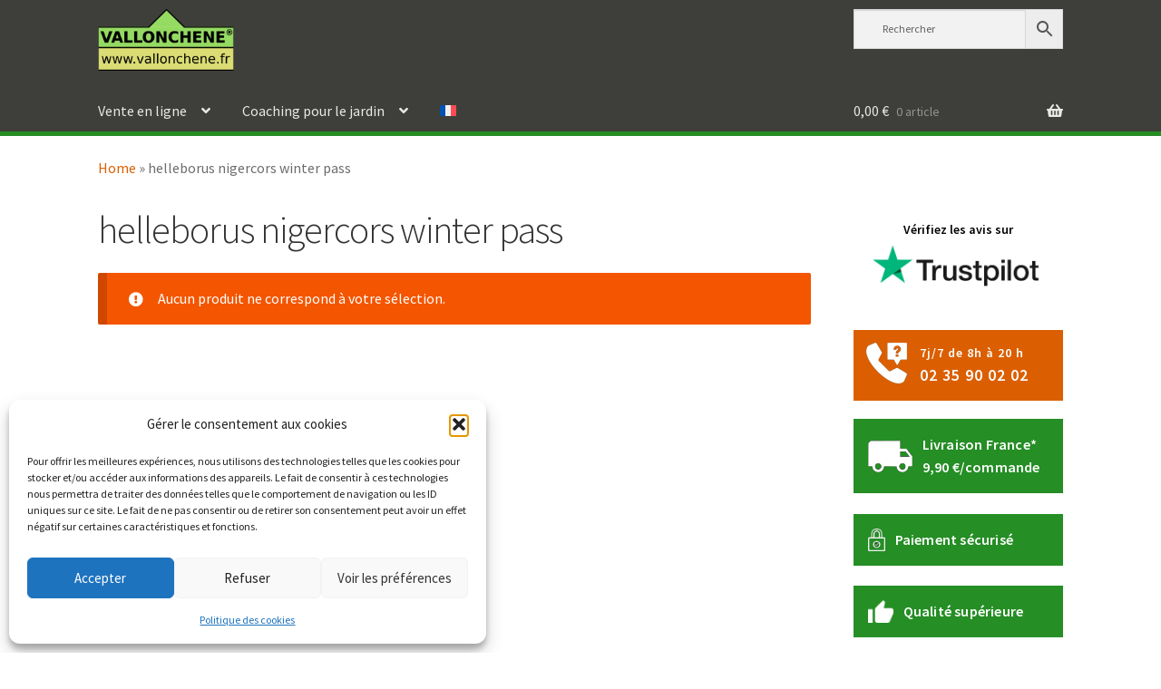

--- FILE ---
content_type: text/javascript; charset=utf-8
request_url: https://www.vallonchene.fr/wp-content/plugins/woocommerce/assets/client/blocks/stock-filter-frontend.js?ver=6460238c33492958e0f5
body_size: 6057
content:
var wc;(()=>{var e,t,r,o={5370:(e,t,r)=>{"use strict";var o=r(6087),s=r(7723);const n=window.wc.wcSettings,c=(0,n.getSetting)("wcBlocksConfig",{pluginUrl:"",productCount:0,defaultAvatar:"",restApiRoutes:{},wordCountType:"words"}),a=c.pluginUrl+"assets/images/",l=(c.pluginUrl,n.STORE_PAGES.shop,n.STORE_PAGES.checkout,n.STORE_PAGES.checkout,n.STORE_PAGES.privacy,n.STORE_PAGES.privacy,n.STORE_PAGES.terms,n.STORE_PAGES.terms,n.STORE_PAGES.cart,n.STORE_PAGES.cart,n.STORE_PAGES.myaccount?.permalink?n.STORE_PAGES.myaccount.permalink:(0,n.getSetting)("wpLoginUrl","/wp-login.php"),(0,n.getSetting)("localPickupEnabled",!1),(0,n.getSetting)("shippingMethodsExist",!1),(0,n.getSetting)("shippingEnabled",!0),(0,n.getSetting)("countries",{})),i=(0,n.getSetting)("countryData",{}),u={...Object.fromEntries(Object.keys(i).filter((e=>!0===i[e].allowBilling)).map((e=>[e,l[e]||""]))),...Object.fromEntries(Object.keys(i).filter((e=>!0===i[e].allowShipping)).map((e=>[e,l[e]||""])))},d=(Object.fromEntries(Object.keys(u).map((e=>[e,i[e].states||{}]))),Object.fromEntries(Object.keys(u).map((e=>[e,i[e].locale||{}]))),{address:["first_name","last_name","company","address_1","address_2","city","postcode","country","state","phone"],contact:["email"],order:[]});(0,n.getSetting)("addressFieldsLocations",d).address,(0,n.getSetting)("addressFieldsLocations",d).contact,(0,n.getSetting)("addressFieldsLocations",d).order,(0,n.getSetting)("additionalOrderFields",{}),(0,n.getSetting)("additionalContactFields",{}),(0,n.getSetting)("additionalAddressFields",{});var p=r(790);const m=({imageUrl:e=`${a}/block-error.svg`,header:t=(0,s.__)("Oops!","woocommerce"),text:r=(0,s.__)("There was an error loading the content.","woocommerce"),errorMessage:o,errorMessagePrefix:n=(0,s.__)("Error:","woocommerce"),button:c,showErrorBlock:l=!0})=>l?(0,p.jsxs)("div",{className:"wc-block-error wc-block-components-error",children:[e&&(0,p.jsx)("img",{className:"wc-block-error__image wc-block-components-error__image",src:e,alt:""}),(0,p.jsxs)("div",{className:"wc-block-error__content wc-block-components-error__content",children:[t&&(0,p.jsx)("p",{className:"wc-block-error__header wc-block-components-error__header",children:t}),r&&(0,p.jsx)("p",{className:"wc-block-error__text wc-block-components-error__text",children:r}),o&&(0,p.jsxs)("p",{className:"wc-block-error__message wc-block-components-error__message",children:[n?n+" ":"",o]}),c&&(0,p.jsx)("p",{className:"wc-block-error__button wc-block-components-error__button",children:c})]})]}):null;r(5893);class w extends o.Component{state={errorMessage:"",hasError:!1};static getDerivedStateFromError(e){return void 0!==e.statusText&&void 0!==e.status?{errorMessage:(0,p.jsxs)(p.Fragment,{children:[(0,p.jsx)("strong",{children:e.status}),": ",e.statusText]}),hasError:!0}:{errorMessage:e.message,hasError:!0}}render(){const{header:e,imageUrl:t,showErrorMessage:r=!0,showErrorBlock:o=!0,text:s,errorMessagePrefix:n,renderError:c,button:a}=this.props,{errorMessage:l,hasError:i}=this.state;return i?"function"==typeof c?c({errorMessage:l}):(0,p.jsx)(m,{showErrorBlock:o,errorMessage:r?l:null,header:e,imageUrl:t,text:s,errorMessagePrefix:n,button:a}):this.props.children}}const g=w,f=[".wp-block-woocommerce-cart"],_=({Block:e,container:t,attributes:r={},props:s={},errorBoundaryProps:n={}})=>{const c=()=>{(0,o.useEffect)((()=>{t.classList&&t.classList.remove("is-loading")}),[]);const c=t.classList.contains("wp-block-woocommerce-checkout"),a=t.classList.contains("wp-block-woocommerce-cart");return c||a?(0,p.jsx)(g,{...n,children:(0,p.jsx)(e,{...s,attributes:r})}):(0,p.jsx)(g,{...n,children:(0,p.jsx)(o.Suspense,{fallback:(0,p.jsx)("div",{className:"wc-block-placeholder",children:"Loading..."}),children:e&&(0,p.jsx)(e,{...s,attributes:r})})})},a=(0,o.createRoot)(t);return a.render((0,p.jsx)(c,{})),a},b=({Block:e,containers:t,getProps:r=()=>({}),getErrorBoundaryProps:o=()=>({})})=>{if(0===t.length)return[];const s=[];return t.forEach(((t,n)=>{const c=r(t,n),a=o(t,n),l={...t.dataset,...c.attributes||{}};s.push({container:t,root:_({Block:e,container:t,props:c,attributes:l,errorBoundaryProps:a})})})),s};var h=r(195),k=r(4530),y=r(2174),v=r(923),x=r.n(v);function S(e){const t=(0,o.useRef)(e);return x()(e,t.current)||(t.current=e),t.current}const E=window.wc.wcBlocksData,j=window.wp.data,O=(0,o.createContext)("page"),A=()=>(0,o.useContext)(O),P=(O.Provider,e=>{const t=A();e=e||t;const r=(0,j.useSelect)((t=>t(E.QUERY_STATE_STORE_KEY).getValueForQueryContext(e,void 0)),[e]),{setValueForQueryContext:s}=(0,j.useDispatch)(E.QUERY_STATE_STORE_KEY);return[r,(0,o.useCallback)((t=>{s(e,t)}),[e,s])]}),T=(e,t,r)=>{const s=A();r=r||s;const n=(0,j.useSelect)((o=>o(E.QUERY_STATE_STORE_KEY).getValueForQueryKey(r,e,t)),[r,e]),{setQueryValue:c}=(0,j.useDispatch)(E.QUERY_STATE_STORE_KEY);return[n,(0,o.useCallback)((t=>{c(r,e,t)}),[r,e,c])]};var R=r(4347);const C=window.wc.wcTypes;var L=r(9456);const B=({queryAttribute:e,queryTaxonomy:t,queryPrices:r,queryStock:s,queryRating:n,queryState:c,isEditor:a=!1})=>{let l=A();l=`${l}-collection-data`;const[i]=P(l),[u,d]=T("calculate_attribute_counts",[],l),[p,m]=T("calculate_taxonomy_counts",[],l),[w,g]=T("calculate_price_range",null,l),[f,_]=T("calculate_stock_status_counts",null,l),[b,h]=T("calculate_rating_counts",null,l),k=S(e||{}),y=S(t),v=S(r),x=S(s),O=S(n);(0,o.useEffect)((()=>{"object"==typeof k&&Object.keys(k).length&&(u.find((e=>(0,C.objectHasProp)(k,"taxonomy")&&e.taxonomy===k.taxonomy))||d([...u,k]))}),[k,u,d]),(0,o.useEffect)((()=>{y&&!p.includes(y)&&m([...p,y])}),[y,p,m]),(0,o.useEffect)((()=>{w!==v&&void 0!==v&&g(v)}),[v,g,w]),(0,o.useEffect)((()=>{f!==x&&void 0!==x&&_(x)}),[x,_,f]),(0,o.useEffect)((()=>{b!==O&&void 0!==O&&h(O)}),[O,h,b]);const[B,N]=(0,o.useState)(a),[F]=(0,R.d7)(B,200);B||N(!0);const M=(0,o.useMemo)((()=>(e=>{const t=e;return Array.isArray(e.calculate_attribute_counts)&&(t.calculate_attribute_counts=(0,L.di)(e.calculate_attribute_counts.map((({taxonomy:e,queryType:t})=>({taxonomy:e,query_type:t})))).asc(["taxonomy","query_type"])),Array.isArray(e.calculate_taxonomy_counts)&&(t.calculate_taxonomy_counts=e.calculate_taxonomy_counts),t})(i)),[i]),{results:q,isLoading:Q}=(e=>{const{namespace:t,resourceName:r,resourceValues:s=[],query:n={},shouldSelect:c=!0}=e;if(!t||!r)throw new Error("The options object must have valid values for the namespace and the resource properties.");const a=(0,o.useRef)({results:[],isLoading:!0}),l=S(n),i=S(s),u=(()=>{const[,e]=(0,o.useState)();return(0,o.useCallback)((t=>{e((()=>{throw t}))}),[])})(),d=(0,j.useSelect)((e=>{if(!c)return null;const o=e(E.COLLECTIONS_STORE_KEY),s=[t,r,l,i],n=o.getCollectionError(...s);if(n){if(!(0,C.isError)(n))throw new Error("TypeError: `error` object is not an instance of Error constructor");u(n)}return{results:o.getCollection(...s),isLoading:!o.hasFinishedResolution("getCollection",s)}}),[t,r,i,l,c,u]);return null!==d&&(a.current=d),a.current})({namespace:"/wc/store/v1",resourceName:"products/collection-data",query:{...c,page:void 0,per_page:void 0,orderby:void 0,order:void 0,...M},shouldSelect:F});return{data:q,isLoading:Q}},N=window.wc.blocksComponents;var F=r(4921);r(874);const M=({className:e,isLoading:t,disabled:r,
/* translators: Submit button text for filters. */
label:o=(0,s.__)("Apply","woocommerce"),onClick:n,screenReaderLabel:c=(0,s.__)("Apply filter","woocommerce")})=>(0,p.jsx)("button",{type:"submit",className:(0,F.A)("wp-block-button__link","wc-block-filter-submit-button","wc-block-components-filter-submit-button",{"is-loading":t},e),disabled:r,onClick:n,children:(0,p.jsx)(N.Label,{label:o,screenReaderLabel:c})});r(7165);const q=({className:e,
/* translators: Reset button text for filters. */
label:t=(0,s.__)("Reset","woocommerce"),onClick:r,screenReaderLabel:o=(0,s.__)("Reset filter","woocommerce")})=>(0,p.jsx)("button",{className:(0,F.A)("wc-block-components-filter-reset-button",e),onClick:r,children:(0,p.jsx)(N.Label,{label:t,screenReaderLabel:o})});r(9300);const Q=({children:e})=>(0,p.jsx)("div",{className:"wc-block-filter-title-placeholder",children:e});r(8502);const U=({name:e,count:t})=>(0,p.jsxs)(p.Fragment,{children:[e,null!==t&&Number.isFinite(t)&&(0,p.jsx)(N.Label,{label:t.toString(),screenReaderLabel:(0,s.sprintf)(/* translators: %s number of products. */ /* translators: %s number of products. */
(0,s._n)("%s product","%s products",t,"woocommerce"),t),wrapperElement:"span",wrapperProps:{className:"wc-filter-element-label-list-count"}})]});var G=r(4642);r(4357);const I=({className:e,style:t,suggestions:r,multiple:o=!0,saveTransform:s=e=>e.trim().replace(/\s/g,"-"),messages:n={},validateInput:c=e=>r.includes(e),label:a="",...l})=>(0,p.jsx)("div",{className:(0,F.A)("wc-blocks-components-form-token-field-wrapper",e,{"single-selection":!o}),style:t,children:(0,p.jsx)(G.A,{label:a,__experimentalExpandOnFocus:!0,__experimentalShowHowTo:!1,__experimentalValidateInput:c,saveTransform:s,maxLength:o?void 0:1,suggestions:r,messages:n,...l})}),K=window.wp.htmlEntities,Y=window.wp.url,D=(0,n.getSettingWithCoercion)("isRenderingPhpTemplate",!1,C.isBoolean);function $(e){if(D){const t=new URL(e);t.pathname=t.pathname.replace(/\/page\/[0-9]+/i,""),t.searchParams.delete("paged"),t.searchParams.forEach(((e,r)=>{r.match(/^query(?:-[0-9]+)?-page$/)&&t.searchParams.delete(r)})),window.location.href=t.href}else window.history.replaceState({},"",e)}const V=e=>{const t=(0,Y.getQueryArgs)(e);return(0,Y.addQueryArgs)(e,t)};function W(){return Math.floor(Math.random()*Date.now())}const J=[{value:"preview-1",name:"In Stock",label:(0,p.jsx)(U,{name:"In Stock",count:3}),textLabel:"In Stock (3)"},{value:"preview-2",name:"Out of stock",label:(0,p.jsx)(U,{name:"Out of stock",count:3}),textLabel:"Out of stock (3)"},{value:"preview-3",name:"On backorder",label:(0,p.jsx)(U,{name:"On backorder",count:2}),textLabel:"On backorder (2)"}];r(8071);const H=JSON.parse('{"uK":{"F8":{"A":3},"Ox":{"A":"list"},"dc":{"A":"multiple"}}}'),z=e=>e.trim().replace(/\s/g,"").replace(/_/g,"-").replace(/-+/g,"-").replace(/[^a-zA-Z0-9-]/g,""),X=(0,o.createContext)({}),Z="filter_stock_status";(e=>{const t=Array.from(document.body.querySelectorAll(f.join(","))),{Block:r,getProps:o,getErrorBoundaryProps:s,selector:n,options:c={multiple:!0}}=e,a=(({Block:e,getProps:t,getErrorBoundaryProps:r,selector:o,wrappers:s,options:n})=>{let c=Array.from(document.body.querySelectorAll(o));return s&&s.length>0&&(c=c.filter((e=>!((e,t)=>t.some((t=>t.contains(e)&&!t.isSameNode(e))))(e,s)))),!1===n?.multiple&&(c=c.slice(0,1)),b({Block:e,containers:c,getProps:t,getErrorBoundaryProps:r})})({Block:r,getProps:o,getErrorBoundaryProps:s,selector:n,options:c,wrappers:t});t.forEach((t=>{t.addEventListener("wc-blocks_render_blocks_frontend",(()=>{(({Block:e,getProps:t,getErrorBoundaryProps:r,selector:o,wrapper:s,options:n})=>{let c=Array.from(s.querySelectorAll(o));!1===n?.multiple&&(c=c.slice(0,1)),b({Block:e,containers:c,getProps:t,getErrorBoundaryProps:r})})({...e,wrapper:t})}))}))})({selector:".wp-block-woocommerce-stock-filter:not(.wp-block-woocommerce-filter-wrapper .wp-block-woocommerce-stock-filter)",Block:({attributes:e,isEditor:t=!1})=>{const r=(()=>{const{wrapper:e}=(0,o.useContext)(X);return t=>{e&&e.current&&(e.current.hidden=!t)}})(),c=(0,n.getSettingWithCoercion)("isRenderingPhpTemplate",!1,C.isBoolean),[a,l]=(0,o.useState)(!1),{outofstock:i,...u}=(0,n.getSetting)("stockStatusOptions",{}),d=(0,o.useRef)((0,n.getSetting)("hideOutOfStockItems",!1)?u:{outofstock:i,...u}),m=(0,o.useMemo)((()=>((e,t="filter_stock_status")=>{const r=(o=t,window?(0,Y.getQueryArg)(window.location.href,o):null);var o;if(!r)return[];const s=(0,C.isString)(r)?r.split(","):r,n=Object.keys(e);return s.filter((e=>n.includes(e)))})(d.current,Z)),[]),[w,g]=(0,o.useState)(m),[f,_]=(0,o.useState)(e.isPreview?J:[]),[b]=(0,o.useState)(Object.entries(d.current).map((([e,t])=>({slug:e,name:t}))).filter((e=>!!e.name)).sort(((e,t)=>e.slug.localeCompare(t.slug)))),[v]=P(),[E,j]=T("stock_status",m),{data:O,isLoading:A}=B({queryStock:!0,queryState:v,isEditor:t}),R=(0,o.useCallback)((e=>(0,C.objectHasProp)(O,"stock_status_counts")&&Array.isArray(O.stock_status_counts)?O.stock_status_counts.find((({status:t,count:r})=>t===e&&0!==Number(r))):null),[O]),[L,G]=(0,o.useState)(W());(0,o.useEffect)((()=>{if(A||e.isPreview)return;const t=b.map((t=>{const r=R(t.slug);if(!(r||w.includes(t.slug)||(o=t.slug,v?.stock_status&&v.stock_status.some((({status:e=[]})=>e.includes(o))))))return null;var o;const s=r?Number(r.count):0;return{value:t.slug,name:(0,K.decodeEntities)(t.name),label:(0,p.jsx)(U,{name:(0,K.decodeEntities)(t.name),count:e.showCounts?s:null}),textLabel:e.showCounts?`${(0,K.decodeEntities)(t.name)} (${s})`:(0,K.decodeEntities)(t.name)}})).filter((e=>!!e));_(t),G(W())}),[e.showCounts,e.isPreview,A,R,w,v.stock_status,b]);const D="single"!==e.selectType,H=(0,o.useCallback)((e=>{t||(e&&!c&&j(e),(e=>{if(!window)return;if(0===e.length){const e=(0,Y.removeQueryArgs)(window.location.href,Z);return void(e!==V(window.location.href)&&$(e))}const t=(0,Y.addQueryArgs)(window.location.href,{[Z]:e.join(",")});t!==V(window.location.href)&&$(t)})(e))}),[t,j,c]);(0,o.useEffect)((()=>{e.showFilterButton||H(w)}),[e.showFilterButton,w,H]);const ee=S((0,o.useMemo)((()=>E),[E])),te=function(e,t){const r=(0,o.useRef)();return(0,o.useEffect)((()=>{r.current===e||(r.current=e)}),[e,t]),r.current}(ee);(0,o.useEffect)((()=>{x()(te,ee)||x()(w,ee)||g(ee)}),[w,ee,te]),(0,o.useEffect)((()=>{a||(j(m),l(!0))}),[j,a,l,m]);const re=(0,o.useCallback)((e=>{const t=e=>{const t=f.find((t=>t.value===e));return t?t.name:null},r=({filterAdded:e,filterRemoved:r})=>{const o=e?t(e):null,n=r?t(r):null;o?(0,h.speak)((0,s.sprintf)(/* translators: %s stock statuses (for example: 'instock'...) */ /* translators: %s stock statuses (for example: 'instock'...) */
(0,s.__)("%s filter added.","woocommerce"),o)):n&&(0,h.speak)((0,s.sprintf)(/* translators: %s stock statuses (for example:'instock'...) */ /* translators: %s stock statuses (for example:'instock'...) */
(0,s.__)("%s filter removed.","woocommerce"),n))},o=w.includes(e);if(!D){const t=o?[]:[e];return r(o?{filterRemoved:e}:{filterAdded:e}),void g(t)}if(o){const t=w.filter((t=>t!==e));return r({filterRemoved:e}),void g(t)}const n=[...w,e].sort();r({filterAdded:e}),g(n)}),[w,D,f]);if(!A&&0===f.length)return r(!1),null;const oe=`h${e.headingLevel}`,se=!e.isPreview&&!d.current||0===f.length,ne=!e.isPreview&&A;if(!(0,n.getSettingWithCoercion)("hasFilterableProducts",!1,C.isBoolean))return r(!1),null;const ce=D?!se&&w.length<f.length:!se&&0===w.length,ae=(0,p.jsx)(oe,{className:"wc-block-stock-filter__title",children:e.heading}),le=se?(0,p.jsx)(Q,{children:ae}):ae;return r(!0),(0,p.jsxs)(p.Fragment,{children:[!t&&e.heading&&le,(0,p.jsx)("div",{className:(0,F.A)("wc-block-stock-filter",`style-${e.displayStyle}`,{"is-loading":se}),children:"dropdown"===e.displayStyle?(0,p.jsxs)(p.Fragment,{children:[(0,p.jsx)(I,{className:(0,F.A)({"single-selection":!D,"is-loading":se}),suggestions:f.filter((e=>!w.includes(e.value))).map((e=>e.value)),disabled:se,placeholder:(0,s.__)("Select stock status","woocommerce"),onChange:e=>{!D&&e.length>1&&(e=e.slice(-1));const t=[e=e.map((e=>{const t=f.find((t=>t.value===e));return t?t.value:e})),w].reduce(((e,t)=>e.filter((e=>!t.includes(e)))));if(1===t.length)return re(t[0]);const r=[w,e].reduce(((e,t)=>e.filter((e=>!t.includes(e)))));1===r.length&&re(r[0])},value:w,displayTransform:e=>{const t=f.find((t=>t.value===e));return t?t.textLabel:e},saveTransform:z,messages:{added:(0,s.__)("Stock filter added.","woocommerce"),removed:(0,s.__)("Stock filter removed.","woocommerce"),remove:(0,s.__)("Remove stock filter.","woocommerce"),__experimentalInvalid:(0,s.__)("Invalid stock filter.","woocommerce")}},L),ce&&(0,p.jsx)(k.A,{icon:y.A,size:30})]}):(0,p.jsx)(N.CheckboxList,{className:"wc-block-stock-filter-list",options:f,checked:w,onChange:re,isLoading:se,isDisabled:ne})}),(0,p.jsxs)("div",{className:"wc-block-stock-filter__actions",children:[(w.length>0||t)&&!se&&(0,p.jsx)(q,{onClick:()=>{g([]),H([])},screenReaderLabel:(0,s.__)("Reset stock filter","woocommerce")}),e.showFilterButton&&(0,p.jsx)(M,{className:"wc-block-stock-filter__button",isLoading:se,disabled:se||ne,onClick:()=>H(w),screenReaderLabel:(0,s.__)("Apply stock filter","woocommerce")})]})]})},getProps:e=>{return{attributes:(t=e.dataset,{heading:(0,C.isString)(t?.heading)?t.heading:"",headingLevel:(0,C.isString)(t?.headingLevel)&&parseInt(t.headingLevel,10)||H.uK.F8.A,showFilterButton:"true"===t?.showFilterButton,showCounts:"true"===t?.showCounts,isPreview:!1,displayStyle:(0,C.isString)(t?.displayStyle)&&t.displayStyle||H.uK.Ox.A,selectType:(0,C.isString)(t?.selectType)&&t.selectType||H.uK.dc.A}),isEditor:!1};var t}})},5893:()=>{},8502:()=>{},9300:()=>{},7165:()=>{},874:()=>{},4357:()=>{},8071:()=>{},1609:e=>{"use strict";e.exports=window.React},790:e=>{"use strict";e.exports=window.ReactJSXRuntime},8468:e=>{"use strict";e.exports=window.lodash},195:e=>{"use strict";e.exports=window.wp.a11y},9491:e=>{"use strict";e.exports=window.wp.compose},4040:e=>{"use strict";e.exports=window.wp.deprecated},8107:e=>{"use strict";e.exports=window.wp.dom},6087:e=>{"use strict";e.exports=window.wp.element},7723:e=>{"use strict";e.exports=window.wp.i18n},923:e=>{"use strict";e.exports=window.wp.isShallowEqual},8558:e=>{"use strict";e.exports=window.wp.keycodes},5573:e=>{"use strict";e.exports=window.wp.primitives},979:e=>{"use strict";e.exports=window.wp.warning}},s={};function n(e){var t=s[e];if(void 0!==t)return t.exports;var r=s[e]={exports:{}};return o[e].call(r.exports,r,r.exports,n),r.exports}n.m=o,e=[],n.O=(t,r,o,s)=>{if(!r){var c=1/0;for(u=0;u<e.length;u++){for(var[r,o,s]=e[u],a=!0,l=0;l<r.length;l++)(!1&s||c>=s)&&Object.keys(n.O).every((e=>n.O[e](r[l])))?r.splice(l--,1):(a=!1,s<c&&(c=s));if(a){e.splice(u--,1);var i=o();void 0!==i&&(t=i)}}return t}s=s||0;for(var u=e.length;u>0&&e[u-1][2]>s;u--)e[u]=e[u-1];e[u]=[r,o,s]},n.n=e=>{var t=e&&e.__esModule?()=>e.default:()=>e;return n.d(t,{a:t}),t},r=Object.getPrototypeOf?e=>Object.getPrototypeOf(e):e=>e.__proto__,n.t=function(e,o){if(1&o&&(e=this(e)),8&o)return e;if("object"==typeof e&&e){if(4&o&&e.__esModule)return e;if(16&o&&"function"==typeof e.then)return e}var s=Object.create(null);n.r(s);var c={};t=t||[null,r({}),r([]),r(r)];for(var a=2&o&&e;"object"==typeof a&&!~t.indexOf(a);a=r(a))Object.getOwnPropertyNames(a).forEach((t=>c[t]=()=>e[t]));return c.default=()=>e,n.d(s,c),s},n.d=(e,t)=>{for(var r in t)n.o(t,r)&&!n.o(e,r)&&Object.defineProperty(e,r,{enumerable:!0,get:t[r]})},n.o=(e,t)=>Object.prototype.hasOwnProperty.call(e,t),n.r=e=>{"undefined"!=typeof Symbol&&Symbol.toStringTag&&Object.defineProperty(e,Symbol.toStringTag,{value:"Module"}),Object.defineProperty(e,"__esModule",{value:!0})},n.j=454,(()=>{var e={454:0};n.O.j=t=>0===e[t];var t=(t,r)=>{var o,s,[c,a,l]=r,i=0;if(c.some((t=>0!==e[t]))){for(o in a)n.o(a,o)&&(n.m[o]=a[o]);if(l)var u=l(n)}for(t&&t(r);i<c.length;i++)s=c[i],n.o(e,s)&&e[s]&&e[s][0](),e[s]=0;return n.O(u)},r=globalThis.webpackChunkwebpackWcBlocksFrontendJsonp=globalThis.webpackChunkwebpackWcBlocksFrontendJsonp||[];r.forEach(t.bind(null,0)),r.push=t.bind(null,r.push.bind(r))})();var c=n.O(void 0,[763],(()=>n(5370)));c=n.O(c),(wc=void 0===wc?{}:wc)["stock-filter"]=c})();